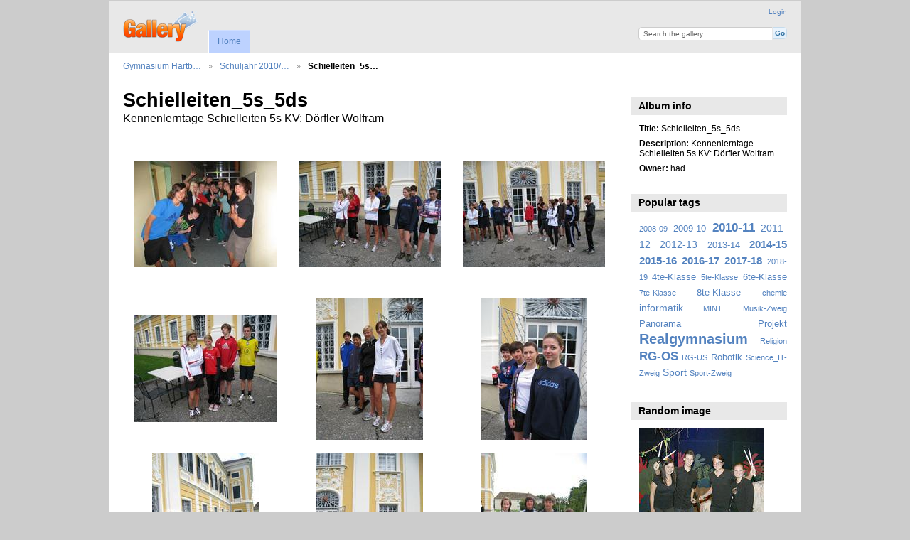

--- FILE ---
content_type: text/html; charset=UTF-8
request_url: http://archiv.gym-hartberg.ac.at/gallery/index.php/schuljahr_2010_2011/Schielleiten_5s_004
body_size: 16313
content:
<!DOCTYPE html PUBLIC "-//W3C//DTD XHTML 1.0 Transitional//EN"
          "http://www.w3.org/TR/xhtml1/DTD/xhtml1-transitional.dtd">
<html xmlns="http://www.w3.org/1999/xhtml" xml:lang="en" lang="en">
  <head>
    <meta http-equiv="content-type" content="text/html; charset=UTF-8" />
    <title>
                                  Browse Album :: Schielleiten_5s_5ds                            </title>
    <link rel="shortcut icon" href="/gallery/lib/images/favicon.ico" type="image/x-icon" />
                    <!--[if lte IE 8]>
    <link rel="stylesheet" type="text/css" href="/gallery/themes/wind/css/fix-ie.css"
          media="screen,print,projection" />
    <![endif]-->
                                      <script type="text/javascript">
    var MSG_CANCEL = "Cancel";
    </script>
                    
        
    <!-- LOOKING FOR YOUR JAVASCRIPT? It's all been combined into the link below -->
<script type="text/javascript" src="/gallery/index.php/combined/javascript/a19df652825450d3677ea0d2d2a71948"></script>

<!-- LOOKING FOR YOUR CSS? It's all been combined into the link below -->
<link rel="stylesheet" type="text/css" href="/gallery/index.php/combined/css/b3a794a91ca63127def97c5ec15ce74a" media="screen,print,projection" />

<link rel="alternate" type="application/rss+xml" href="/gallery/index.php/rss/feed/gallery/album/194" />




  </head>

  <body >
        <div id="doc4" class="yui-t5 g-view">
            <div id="g-header" class="ui-helper-clearfix">
        <div id="g-banner">
                    <a id="g-logo" class="g-left" href="/gallery/index.php/" title="go back to the Gallery home">
            <img width="107" height="48" alt="Gallery logo: Your photos on your web site" src="/gallery/lib/images/logo.png" />
          </a>
                    <ul id='g-login-menu' class="g-inline ui-helper-clear-fix">
    <li>
  <a id='g-login-link'     class="g-dialog-link "
     href="/gallery/index.php/login/ajax"
     title="Login">
    Login  </a>
</li>
  </ul>

          <form action="/gallery/index.php/search" id="g-quick-search-form" class="g-short-form">
  <ul>
    <li>
      <label for="g-search">Search the gallery</label>
      <input type="text" name="q" id="g-search" class="text" />
    </li>
    <li>
      <input type="submit" value="Go" class="submit" />
    </li>
  </ul>
</form>

          <!-- hide the menu until after the page has loaded, to minimize menu flicker -->
          <div id="g-site-menu" style="visibility: hidden">
            <ul  class="g-menu">
    <li>
  <a      class="g-menu-link "
     href="/gallery/index.php/"
     title="Home">
    Home  </a>
</li>
      </ul>

          </div>
          <script type="text/javascript"> $(document).ready(function() { $("#g-site-menu").css("visibility", "visible"); }) </script>

                  </div>

                <ul class="g-breadcrumbs">
                              <li class="g-first">
                        <a href="/gallery/index.php/">
                            Gymnasium Hartb…            </a>
          </li>
                              <li>
                        <a href="/gallery/index.php/schuljahr_2010_2011?show=194">
                            Schuljahr 2010/…            </a>
          </li>
                              <li class="g-active">
            Schielleiten_5s…          </li>
        </ul>
              </div>
      <div id="bd">
        <div id="yui-main">
          <div class="yui-b">
            <div id="g-content" class="yui-g">
                            <div id="g-info">
    <h1>Schielleiten_5s_5ds</h1>
  <div class="g-description">Kennenlerntage Schielleiten 5s KV: Dörfler Wolfram</div>
</div>

<ul id="g-album-grid" class="ui-helper-clearfix">
            <li id="g-item-id-17254" class="g-item g-photo">
        <a href="/gallery/index.php/schuljahr_2010_2011/Schielleiten_5s_004/100-1124_IMG">
            <img class="g-thumbnail" src="/gallery/var/thumbs/schuljahr_2010_2011/Schielleiten_5s_004/100-1124_IMG.JPG?m=1295251162" alt="100-1124_IMG" width="200" height="150"/>          </a>
            <h2><span class="g-photo"></span>
      <a href="/gallery/index.php/schuljahr_2010_2011/Schielleiten_5s_004/100-1124_IMG">100-1124_IMG</a></h2>
    <ul class="g-metadata">
      <li>Views: 1705</li><li>By: had</li>    </ul>
  </li>
            <li id="g-item-id-17255" class="g-item g-photo">
        <a href="/gallery/index.php/schuljahr_2010_2011/Schielleiten_5s_004/100-1125_IMG">
            <img class="g-thumbnail" src="/gallery/var/thumbs/schuljahr_2010_2011/Schielleiten_5s_004/100-1125_IMG.JPG?m=1295251162" alt="100-1125_IMG" width="200" height="150"/>          </a>
            <h2><span class="g-photo"></span>
      <a href="/gallery/index.php/schuljahr_2010_2011/Schielleiten_5s_004/100-1125_IMG">100-1125_IMG</a></h2>
    <ul class="g-metadata">
      <li>Views: 1608</li><li>By: had</li>    </ul>
  </li>
            <li id="g-item-id-17256" class="g-item g-photo">
        <a href="/gallery/index.php/schuljahr_2010_2011/Schielleiten_5s_004/100-1126_IMG">
            <img class="g-thumbnail" src="/gallery/var/thumbs/schuljahr_2010_2011/Schielleiten_5s_004/100-1126_IMG.JPG?m=1295251162" alt="100-1126_IMG" width="200" height="150"/>          </a>
            <h2><span class="g-photo"></span>
      <a href="/gallery/index.php/schuljahr_2010_2011/Schielleiten_5s_004/100-1126_IMG">100-1126_IMG</a></h2>
    <ul class="g-metadata">
      <li>Views: 1612</li><li>By: had</li>    </ul>
  </li>
            <li id="g-item-id-17257" class="g-item g-photo">
        <a href="/gallery/index.php/schuljahr_2010_2011/Schielleiten_5s_004/100-1127_IMG">
            <img class="g-thumbnail" src="/gallery/var/thumbs/schuljahr_2010_2011/Schielleiten_5s_004/100-1127_IMG.JPG?m=1295251162" alt="100-1127_IMG" width="200" height="150"/>          </a>
            <h2><span class="g-photo"></span>
      <a href="/gallery/index.php/schuljahr_2010_2011/Schielleiten_5s_004/100-1127_IMG">100-1127_IMG</a></h2>
    <ul class="g-metadata">
      <li>Views: 1610</li><li>By: had</li>    </ul>
  </li>
            <li id="g-item-id-17258" class="g-item g-photo">
        <a href="/gallery/index.php/schuljahr_2010_2011/Schielleiten_5s_004/100-1128_IMG">
            <img class="g-thumbnail" src="/gallery/var/thumbs/schuljahr_2010_2011/Schielleiten_5s_004/100-1128_IMG.JPG?m=1295251162" alt="100-1128_IMG" width="150" height="200"/>          </a>
            <h2><span class="g-photo"></span>
      <a href="/gallery/index.php/schuljahr_2010_2011/Schielleiten_5s_004/100-1128_IMG">100-1128_IMG</a></h2>
    <ul class="g-metadata">
      <li>Views: 1712</li><li>By: had</li>    </ul>
  </li>
            <li id="g-item-id-17259" class="g-item g-photo">
        <a href="/gallery/index.php/schuljahr_2010_2011/Schielleiten_5s_004/100-1129_IMG">
            <img class="g-thumbnail" src="/gallery/var/thumbs/schuljahr_2010_2011/Schielleiten_5s_004/100-1129_IMG.JPG?m=1295251162" alt="100-1129_IMG" width="150" height="200"/>          </a>
            <h2><span class="g-photo"></span>
      <a href="/gallery/index.php/schuljahr_2010_2011/Schielleiten_5s_004/100-1129_IMG">100-1129_IMG</a></h2>
    <ul class="g-metadata">
      <li>Views: 1601</li><li>By: had</li>    </ul>
  </li>
            <li id="g-item-id-17260" class="g-item g-photo">
        <a href="/gallery/index.php/schuljahr_2010_2011/Schielleiten_5s_004/100-1130_IMG">
            <img class="g-thumbnail" src="/gallery/var/thumbs/schuljahr_2010_2011/Schielleiten_5s_004/100-1130_IMG.JPG?m=1295251162" alt="100-1130_IMG" width="150" height="200"/>          </a>
            <h2><span class="g-photo"></span>
      <a href="/gallery/index.php/schuljahr_2010_2011/Schielleiten_5s_004/100-1130_IMG">100-1130_IMG</a></h2>
    <ul class="g-metadata">
      <li>Views: 1650</li><li>By: had</li>    </ul>
  </li>
            <li id="g-item-id-17261" class="g-item g-photo">
        <a href="/gallery/index.php/schuljahr_2010_2011/Schielleiten_5s_004/100-1131_IMG">
            <img class="g-thumbnail" src="/gallery/var/thumbs/schuljahr_2010_2011/Schielleiten_5s_004/100-1131_IMG.JPG?m=1295251162" alt="100-1131_IMG" width="150" height="200"/>          </a>
            <h2><span class="g-photo"></span>
      <a href="/gallery/index.php/schuljahr_2010_2011/Schielleiten_5s_004/100-1131_IMG">100-1131_IMG</a></h2>
    <ul class="g-metadata">
      <li>Views: 1593</li><li>By: had</li>    </ul>
  </li>
            <li id="g-item-id-17262" class="g-item g-photo">
        <a href="/gallery/index.php/schuljahr_2010_2011/Schielleiten_5s_004/100-1132_IMG">
            <img class="g-thumbnail" src="/gallery/var/thumbs/schuljahr_2010_2011/Schielleiten_5s_004/100-1132_IMG.JPG?m=1295251162" alt="100-1132_IMG" width="150" height="200"/>          </a>
            <h2><span class="g-photo"></span>
      <a href="/gallery/index.php/schuljahr_2010_2011/Schielleiten_5s_004/100-1132_IMG">100-1132_IMG</a></h2>
    <ul class="g-metadata">
      <li>Views: 1484</li><li>By: had</li>    </ul>
  </li>
  </ul>


<ul class="g-paginator ui-helper-clearfix">
  <li class="g-first">
            <a class="g-button ui-icon-left ui-state-disabled ui-corner-all">
        <span class="ui-icon ui-icon-seek-first"></span>First</a>
      
      <a class="g-button ui-icon-left ui-state-disabled ui-corner-all">
      <span class="ui-icon ui-icon-seek-prev"></span>Previous</a>
    </li>

  <li class="g-info">
                  Photos 1 - 9 of 14            </li>

  <li class="g-text-right">
      <a href="/gallery/index.php/schuljahr_2010_2011/Schielleiten_5s_004?page=2" class="g-button ui-icon-right ui-state-default ui-corner-all">
      <span class="ui-icon ui-icon-seek-next"></span>Next</a>
  
            <a href="/gallery/index.php/schuljahr_2010_2011/Schielleiten_5s_004?page=2" class="g-button ui-icon-right ui-state-default ui-corner-all">
        <span class="ui-icon ui-icon-seek-end"></span>Last</a>
        </li>
</ul>
            </div>
          </div>
        </div>
        <div id="g-sidebar" class="yui-b">
                    <div id="g-view-menu" class="g-buttonset ui-helper-clearfix">
        </div>

<div id="g-metadata" class="g-block">
  <h2>Album info</h2>
  <div class="g-block-content">
    <ul class="g-metadata">
  <li>
    <strong class="caption">Title:</strong>
    Schielleiten_5s_5ds  </li>
    <li>
    <strong class="caption">Description:</strong>
     Kennenlerntage Schielleiten 5s KV: Dörfler Wolfram  </li>
          <li>
    <strong class="caption">Owner:</strong>
        had      </li>
  </ul>
  </div>
</div>
<div id="g-tag" class="g-block">
  <h2>Popular tags</h2>
  <div class="g-block-content">
    <script type="text/javascript">
  $("#g-add-tag-form").ready(function() {
    var url = $("#g-tag-cloud").attr("ref") + "/autocomplete";
    $("#g-add-tag-form input:text").autocomplete(
      url, {
        max: 30,
        multiple: true,
        multipleSeparator: ',',
        cacheLength: 1,
        selectFirst: false,
      }
    );
    $("#g-add-tag-form").ajaxForm({
      dataType: "json",
      success: function(data) {
        if (data.result == "success") {
          $("#g-tag-cloud").html(data.cloud);
        }
        $("#g-add-tag-form").resetForm();
      }
    });
  });
</script>
<div id="g-tag-cloud" ref="/gallery/index.php/tags">
  <ul>
    <li class="size1">
    <span>29 photos are tagged with </span>
    <a href="/gallery/index.php/tag/2008-09">2008-09</a>
  </li>
    <li class="size2">
    <span>40 photos are tagged with </span>
    <a href="/gallery/index.php/tag/2009-10">2009-10</a>
  </li>
    <li class="size5">
    <span>84 photos are tagged with </span>
    <a href="/gallery/index.php/tag/2010-11">2010-11</a>
  </li>
    <li class="size3">
    <span>58 photos are tagged with </span>
    <a href="/gallery/index.php/tag/2011-12">2011-12</a>
  </li>
    <li class="size3">
    <span>58 photos are tagged with </span>
    <a href="/gallery/index.php/tag/2012-13">2012-13</a>
  </li>
    <li class="size2">
    <span>40 photos are tagged with </span>
    <a href="/gallery/index.php/tag/2013-14">2013-14</a>
  </li>
    <li class="size4">
    <span>76 photos are tagged with </span>
    <a href="/gallery/index.php/tag/2014-15">2014-15</a>
  </li>
    <li class="size4">
    <span>74 photos are tagged with </span>
    <a href="/gallery/index.php/tag/2015-16">2015-16</a>
  </li>
    <li class="size4">
    <span>82 photos are tagged with </span>
    <a href="/gallery/index.php/tag/2016-17">2016-17</a>
  </li>
    <li class="size4">
    <span>71 photos are tagged with </span>
    <a href="/gallery/index.php/tag/2017-18">2017-18</a>
  </li>
    <li class="size1">
    <span>26 photos are tagged with </span>
    <a href="/gallery/index.php/tag/2018-19">2018-19</a>
  </li>
    <li class="size2">
    <span>35 photos are tagged with </span>
    <a href="/gallery/index.php/tag/4te-Klasse">4te-Klasse</a>
  </li>
    <li class="size1">
    <span>30 photos are tagged with </span>
    <a href="/gallery/index.php/tag/5te-Klasse">5te-Klasse</a>
  </li>
    <li class="size2">
    <span>39 photos are tagged with </span>
    <a href="/gallery/index.php/tag/6te-Klasse">6te-Klasse</a>
  </li>
    <li class="size1">
    <span>29 photos are tagged with </span>
    <a href="/gallery/index.php/tag/7te-Klasse">7te-Klasse</a>
  </li>
    <li class="size2">
    <span>38 photos are tagged with </span>
    <a href="/gallery/index.php/tag/8te-Klasse">8te-Klasse</a>
  </li>
    <li class="size1">
    <span>27 photos are tagged with </span>
    <a href="/gallery/index.php/tag/chemie">chemie</a>
  </li>
    <li class="size3">
    <span>55 photos are tagged with </span>
    <a href="/gallery/index.php/tag/informatik">informatik</a>
  </li>
    <li class="size1">
    <span>33 photos are tagged with </span>
    <a href="/gallery/index.php/tag/MINT">MINT</a>
  </li>
    <li class="size1">
    <span>24 photos are tagged with </span>
    <a href="/gallery/index.php/tag/Musik-Zweig">Musik-Zweig</a>
  </li>
    <li class="size2">
    <span>41 photos are tagged with </span>
    <a href="/gallery/index.php/tag/Panorama">Panorama</a>
  </li>
    <li class="size2">
    <span>47 photos are tagged with </span>
    <a href="/gallery/index.php/tag/Projekt">Projekt</a>
  </li>
    <li class="size7">
    <span>117 photos are tagged with </span>
    <a href="/gallery/index.php/tag/Realgymnasium">Realgymnasium</a>
  </li>
    <li class="size1">
    <span>25 photos are tagged with </span>
    <a href="/gallery/index.php/tag/Religion">Religion</a>
  </li>
    <li class="size5">
    <span>95 photos are tagged with </span>
    <a href="/gallery/index.php/tag/RG-OS">RG-OS</a>
  </li>
    <li class="size1">
    <span>31 photos are tagged with </span>
    <a href="/gallery/index.php/tag/RG-US">RG-US</a>
  </li>
    <li class="size2">
    <span>34 photos are tagged with </span>
    <a href="/gallery/index.php/tag/Robotik">Robotik</a>
  </li>
    <li class="size1">
    <span>32 photos are tagged with </span>
    <a href="/gallery/index.php/tag/Science_IT-Zweig">Science_IT-Zweig</a>
  </li>
    <li class="size3">
    <span>64 photos are tagged with </span>
    <a href="/gallery/index.php/tag/Sport">Sport</a>
  </li>
    <li class="size1">
    <span>25 photos are tagged with </span>
    <a href="/gallery/index.php/tag/Sport-Zweig">Sport-Zweig</a>
  </li>
  </ul>
</div>
  </div>
</div>
<div id="g-image-block" class="g-block">
  <h2>Random image</h2>
  <div class="g-block-content">
    <div class="g-image-block">
  <a href="/gallery/index.php/Schuljahr-2014-2015/Musical-The-Jungle-Book-10-2014/The-Jungle-Book-23-10-2014---Abschluss/_DSC7279">
   <img class="g-thumbnail" src="/gallery/var/thumbs/Schuljahr-2014-2015/Musical-The-Jungle-Book-10-2014/The-Jungle-Book-23.10.2014---Abschluss/_DSC7279.JPG?m=1414268595" alt=" DSC7279" width="175" height="200"/>  </a>
</div>
  </div>
</div>

                  </div>
      </div>
      <div id="g-footer" class="ui-helper-clearfix">
                        <table border="0">
<tr>
<td>
    <a href="http://www.gym-hartberg.ac.at/schule">Gymnasium Hartberg</a>
</td>
<td align="right">
BG/BRG/BORG Hartberg (607016), 8230 Hartberg, Edelseegasse 13
</td>
</tr>
</table>        
              </div>
    </div>
      </body>
</html>
